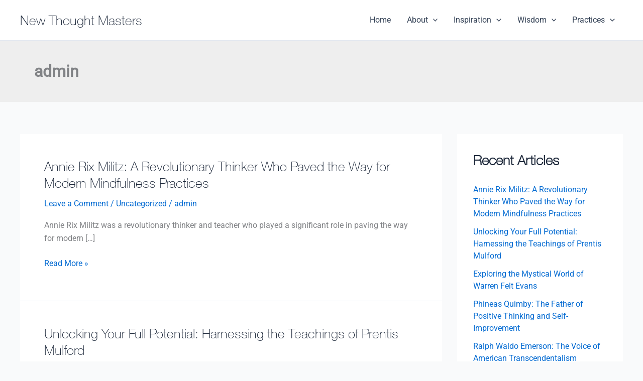

--- FILE ---
content_type: text/css
request_url: https://newthoughtmasters.com/wp-content/uploads/useanyfont/uaf.css?ver=1765682859
body_size: 112
content:
				@font-face {
					font-family: 'helvetica-neue-thin';
					src: url('/wp-content/uploads/useanyfont/604Helvetica-Neue-Thin.woff2') format('woff2'),
						url('/wp-content/uploads/useanyfont/604Helvetica-Neue-Thin.woff') format('woff');
					  font-display: auto;
				}

				.helvetica-neue-thin{font-family: 'helvetica-neue-thin' !important;}

						@font-face {
					font-family: 'helvetica-neue-med';
					src: url('/wp-content/uploads/useanyfont/4829Helvetica-Neue-Med.woff2') format('woff2'),
						url('/wp-content/uploads/useanyfont/4829Helvetica-Neue-Med.woff') format('woff');
					  font-display: auto;
				}

				.helvetica-neue-med{font-family: 'helvetica-neue-med' !important;}

						@font-face {
					font-family: 'helvetica-neue-ultra';
					src: url('/wp-content/uploads/useanyfont/6663Helvetica-Neue-Ultra.woff2') format('woff2'),
						url('/wp-content/uploads/useanyfont/6663Helvetica-Neue-Ultra.woff') format('woff');
					  font-display: auto;
				}

				.helvetica-neue-ultra{font-family: 'helvetica-neue-ultra' !important;}

						.site-title{
					font-family: 'helvetica-neue-thin' !important;
				}
						.site-description{
					font-family: 'helvetica-neue-med' !important;
				}
						.menu-primary-container li a, .menu-primary-container li span, #menu-primary li a, #menu-primary li span, .menu-primary-2-container li a, .menu-primary-2-container li span, #menu-primary-2 li a, #menu-primary-2 li span, .menu-social-links-menu-container li a, .menu-social-links-menu-container li span, #menu-social-links-menu li a, #menu-social-links-menu li span{
					font-family: 'helvetica-neue-med' !important;
				}
						h2{
					font-family: 'helvetica-neue-thin' !important;
				}
		

--- FILE ---
content_type: text/css
request_url: https://newthoughtmasters.com/wp-content/plugins/learnpress-upsell/build/frontend.css?ver=8d582d3b7e2864f00759
body_size: 3127
content:
.learnpress-packages__wrapper{width:100%;max-width:var(--lp-package-archive-max-width, 1320px);margin:0 auto;padding:var(--lp-package-archive-padding, 0 15px)}.learnpress-packages__wrapper:after,.learnpress-packages__wrapper:before{content:" ";display:table;clear:both}.learnpress-packages__header{margin-bottom:10px}.learnpress-packages__title.page-title{font-size:var(--lp-package-font-size-title, 2rem);font-weight:var(--lp-package-font-weight-title, 600)}.learnpress-packages__top{display:flex;flex-wrap:wrap;align-items:center;margin-bottom:30px;font-size:var(--lp-package-content-font-size, 0.75rem)}.learnpress-packages__result-count{margin-right:auto;margin-left:0;margin-bottom:0}.learnpress-packages__archive{box-sizing:border-box;list-style:none;margin:0 -15px;padding:0;display:flex;flex-wrap:wrap;row-gap:30px}.learnpress-packages__archive>li{padding-left:15px;padding-right:15px;max-width:33.33%}.learnpress-packages__search{position:relative;line-height:1.3}.learnpress-packages__search input[type=search]{width:100%;margin:0;border:1px solid var(--lp-package-border-color, rgba(0, 0, 0, 0.2));display:block;padding:10px;padding-right:43px;outline:none !important}.learnpress-packages__search button{width:40px;background:rgba(0,0,0,0) !important;font-size:0;padding:0;border:0;position:absolute;top:0;right:0;left:auto;bottom:0}.learnpress-packages__search button::before{content:"";width:12px;height:12px;border-radius:50%;border:2px solid #000;display:inline-block;vertical-align:middle;margin-top:-4px}.learnpress-packages__search button:after{content:"";width:8px;height:2px;background-color:#000;transform:rotate(45deg);position:absolute;top:50%;margin-top:4px;right:10px;left:auto}.learnpress-packages__pagination ul.page-numbers{margin:30px 0 0;padding:0;display:flex;align-items:center;justify-content:center;list-style:none}@media(max-width: 767px){.learnpress-packages__pagination ul.page-numbers{margin-top:20px}}.learnpress-packages__pagination ul.page-numbers li{margin:0 4px 4px;padding:0;font-size:var(--lp-package-pagination-font-size, 1rem)}.learnpress-packages__pagination ul.page-numbers li .page-numbers{text-decoration:none;color:inherit;border:1px solid var(--lp-package-border-color, rgba(0, 0, 0, 0.2));transition:.3s;width:var(--lp-package-width-pagination, 40px);height:var(--lp-package-width-pagination, 40px);line-height:var(--lp-package-width-pagination, 40px);justify-content:center;align-items:center;display:flex;border-radius:var(--lp-package-width-pagination-border-radius, 0)}.learnpress-packages__pagination ul.page-numbers li .page-numbers.current,.learnpress-packages__pagination ul.page-numbers li .page-numbers:hover{border-color:var(--lp-primary-color)}.learn-press-breadcrumb{display:flex;list-style:none;margin:40px 0;gap:5px;padding:0;justify-content:flex-start;flex-wrap:wrap}.learnpress_package_thumbnail-placeholder{width:100%;height:auto !important}@media(max-width: 575px){.learnpress-packages__top{justify-content:space-between}.learnpress-packages__result-count{width:100%;margin-bottom:15px}}.learnpress-package{display:flex;flex-wrap:wrap;box-sizing:border-box;margin:0}.learnpress-package__items{border:1px solid var(--lp-package-border-color, rgba(0, 0, 0, 0.1));transition:all .3s}.learnpress-package__items:hover{box-shadow:0 2px 10px 0 rgba(0,0,0,.1)}.learnpress-package__image{display:flex;flex-direction:column}.learnpress-package__image__link{position:relative;display:inline-block;width:100%;text-decoration:none;border:1px solid rgba(0,0,0,.13)}.learnpress-package__image__link img{height:100% !important}.learnpress-package__meta{width:100%;padding:var(--lp-package-meta-padding, 24px 20px)}.learnpress-package__title{margin-bottom:var(--lp-package-spacing-bottom, 15px);clear:both}.learnpress-package__title a{font-weight:700;font-size:1.25rem;line-height:1.3;display:block;transition:.3s;text-decoration:none}.learnpress-package__title a:hover{color:var(--lp-primary-color)}.learnpress-package__count-courses{margin-bottom:var(--lp-package-spacing-bottom, 10px)}.learnpress-package__view-detail>a{font-size:var(--lp-package-content-font-size-medium, 0.875rem);font-weight:var(--lp-package-content-font-weight, 700);text-decoration:none;text-transform:capitalize;transition:.3s;display:block;width:-moz-max-content;width:max-content}.learnpress-package__view-detail>a:hover{color:var(--lp-primary-color);text-decoration:underline}.learnpress-packages__ordering{margin-right:20px;margin-left:0}@media(max-width: 400px){.learnpress-packages__ordering{margin-bottom:15px}}.learnpress-packages__ordering select{padding:10px 40px 10px 10px;border:1px solid var(--lp-package-border-color, rgba(0, 0, 0, 0.2));transition:.3s;cursor:pointer}.lp-packages-elementor ul{margin:0;padding:0;list-style:none;display:grid;grid-template-columns:var(--lp-packages-columns, repeat(3, 1fr));row-gap:var(--lp-packages-row-gap, 30px);-moz-column-gap:var(--lp-packages-column-gap, 30px);column-gap:var(--lp-packages-column-gap, 30px)}.lp-packages-elementor ul.lp-upsell-glider{display:flex;margin:0 -15px;-ms-overflow-style:none;scrollbar-width:none}.lp-packages-elementor ul.lp-upsell-glider::-webkit-scrollbar{display:none}.lp-packages-elementor .learnpress-package__items{box-shadow:none}.lp-packages-elementor.lp-upsell-glider-contain{position:relative;overflow:hidden;padding-bottom:60px}.lp-packages-elementor .progress-bar{position:absolute;bottom:24px;left:120px;height:2px;background-color:#e2e0db;width:calc(100% - 120px);transition:width .3s ease}.lp-packages-elementor .progress-bar__inner{width:0%;height:2px;background-color:var(--lp-primary-color)}.lp-packages-elementor .glider-next{bottom:0;top:auto;left:60px;right:auto}.lp-packages-elementor .glider-prev{bottom:0;top:auto;left:0;right:auto}.lp-packages-elementor .glider-next,.lp-packages-elementor .glider-prev{width:48px;height:48px;font-size:20px;border-radius:50%;background-color:#f1f2f8;color:#1c1c1b}.lp-packages-elementor .glider-next:focus,.lp-packages-elementor .glider-prev:focus{color:#1c1c1b}.lp-packages-elementor .glider-next:hover,.lp-packages-elementor .glider-prev:hover{color:var(--lp-primary-color)}.lp-packages-elementor .glider-track{align-items:baseline;width:100% !important}.lp-packages-elementor .glider-slide{flex:0 0 33.3334%;box-sizing:border-box;padding:0 15px}@media(max-width: 1024px){.lp-packages-elementor .glider-slide{flex:0 0 50%}}@media(max-width: 600px){.lp-packages-elementor .glider-slide{flex:0 0 100%}}@media(max-width: 991px){.learnpress-packages__archive>li{max-width:50%}}@media(max-width: 767px){.learnpress-packages__archive>li{max-width:100%}.learnpress-package__meta{padding:15px}}.lp-content-area{max-width:var(--lp-container-max-width) !important;margin:0 auto;padding-right:var(--lp-cotainer-padding);padding-left:var(--lp-cotainer-padding)}.single-learnpress_package .learnpress-package>*{width:100%}.lp-package-price{display:inline-block}.lp-package-price .origin-price{text-decoration:line-through;margin-right:8px;font-size:.875rem}.lp-package-price .price{font-size:1rem;font-weight:bold}.learnpress-single-package__main{display:flex}.learnpress-single-package__left{width:30%;position:relative}.learnpress-single-package__left .learnpress-single-package__left-sticky{position:sticky;top:0;z-index:1000}.learnpress-single-package__left .lp-package-price{margin-bottom:20px}.learnpress-single-package__left .lp-package-price .origin-price{font-size:1rem}.learnpress-single-package__left .lp-package-price .price{font-size:1.25rem}.learnpress-single-package__left .learnpress-package__image{margin-bottom:20px}.learnpress-single-package__left .learnpress-package__image img{height:auto !important;max-width:100%}.learnpress-single-package__left .learnpress-package__count-courses{margin-bottom:16px}.learnpress-single-package__right{width:70%;padding-left:30px}.learnpress-single-package__right>*{margin-bottom:var(--lp-package-space-item, 20px)}.learnpress-single-package__right>*:last-child{margin-bottom:0}.learnpress-single-package .learnpress-package__title{margin-top:0;font-size:var(--lp-package-font-size-single-title, 2rem)}.learnpress-single-package__add-cart button[type=submit]{text-align:center;padding:8px 45px;background-color:var(--lp-primary-color);color:#000;text-transform:capitalize;border:0;transition:.3s}.learnpress-single-package__add-cart button[type=submit]:hover{filter:brightness(95%)}.learnpress-single-package__content{margin-top:30px;position:relative}.learnpress-single-package__content .learnpress-single-package__content-inner{max-height:160px;overflow:hidden;transition:all .4s ease-in-out}.learnpress-single-package__content .learnpress-single-package__content-inner.show-all{max-height:5000px}.learnpress-single-package__content .learnpress-single-package__content-inner.show-all~.show-more-btn::before{opacity:0;visibility:hidden}.learnpress-single-package__content .hidden-content{display:none}.learnpress-single-package__content .lp-show-more-content{cursor:pointer;margin-top:20px;display:inline-block;color:var(--lp-primary-color);text-transform:capitalize}.learnpress-single-package__content .lp-show-more-content:hover{text-decoration:underline}.learnpress-single-package__content .lp-show-more-content:not(.less)::before{content:"";background:linear-gradient(180deg, rgba(255, 255, 255, 0.3) 0%, #FFFFFF 100%);position:absolute;bottom:40px;left:0;right:0;top:80px;transition:all .4s ease-in-out}.learnpress-single-package__courses h3{margin:30px 0}.learnpress-single-package__courses ul{list-style:none;margin:0;padding:0}.learnpress-single-package__courses .course{display:flex;gap:20px;margin-bottom:20px;padding-bottom:20px;border-bottom:1px solid #ccc}.learnpress-single-package__courses .course:last-child{border-bottom:none}.learnpress-single-package__courses .course-thumbnail img{max-width:200px}.learnpress-single-package__courses .course-content{width:75%}.learnpress-single-package__courses .course-level{background-color:#f1f2f8;padding:4px 8px}.learnpress-single-package__courses .course-meta{display:flex;flex-wrap:wrap;gap:12px}.learnpress-single-package__courses .course-meta>*::before{font-family:"lp-icon";display:inline-block;margin-right:8px;color:var(--lp-primary-color)}.learnpress-single-package__courses .course-meta .course-count-student::before{content:""}.learnpress-single-package__courses .course-meta .course-count-item.lp_lesson::before{content:""}.learnpress-single-package__courses .course-meta .course-duration::before{content:""}.learnpress-single-package__courses .course-price{float:right}.learnpress-single-package__courses .course-price .origin-price{text-decoration:line-through;margin-right:8px}.learnpress-single-package__courses .course-title{margin:12px 0}.learnpress-single-package .learnpress-related-package>h2{margin-bottom:30px}@media(max-width: 768px){.learnpress-single-package{--lp-package-space-item: 15px}.learnpress-single-package__main{display:block}.learnpress-single-package__left{width:100%}.learnpress-single-package__right{width:100%;padding-left:0;margin-top:20px}}@media(max-width: 600px){.learnpress-single-package .learnpress-single-package__courses .course{flex-direction:column}.learnpress-single-package .learnpress-single-package__courses .course .course-thumbnail{width:100%;max-width:100%}.learnpress-single-package .learnpress-single-package__courses .course .course-content{width:100%}}.lp-content-area .lp-list-coupons{padding:0;list-style:none;margin:0}.lp-content-area .lp-list-coupons .lp-coupon{display:flex;margin-bottom:8px;align-items:center}.lp-content-area .lp-list-coupons .lp-coupon__wrapper{display:flex;flex-grow:1;flex-direction:column;padding:0 12px;justify-content:center}.lp-content-area .lp-list-coupons .lp-coupon .lp-button{margin-left:auto;height:-moz-fit-content;height:fit-content}.lp-content-area .lp-list-coupons .lp-coupon__desc{display:none}.lp-content-area .lp-list-coupons .lp-coupon svg .background{fill:#f1c4d4}.lp-content-area .lp-list-coupons .lp-coupon h5{margin-top:0;margin-bottom:4px;text-transform:uppercase}.lp-content-area .lp-list-coupons .lp-coupon:nth-child(2n) svg .background{fill:#c4def1}.lp-content-area .lp-list-coupons .lp-coupon:nth-child(3n) svg .background{fill:#f7e0a7}.learnpress-related-package{max-width:100%;margin-top:30px}.learnpress-related-package>h3{margin-bottom:15px}.learnpress-related-package__list{list-style:none;margin:0 -15px;padding:0;display:flex;flex-wrap:wrap}.learnpress-related-package__list li{padding:0 15px;margin-bottom:30px;max-width:33.33%}@media(max-width: 991px){.learnpress-related-package__list li{max-width:50%}}@media(max-width: 575px){.learnpress-related-package__list li{max-width:100%}}.lp-course-packages__list{display:flex;flex-direction:column;margin:0;padding:0;list-style:none !important}.lp-course-packages .learnpress-package__items{display:flex;margin-bottom:30px;position:relative;flex-wrap:wrap}.lp-course-packages .learnpress-package__items>a{flex-basis:40%}.lp-course-packages li:last-child .learnpress-package__items{margin-bottom:0}.lp-course-packages .learnpress-package__meta{flex-basis:60%}.lp-course-packages__loadmore{text-align:center;margin-top:30px}.lp-course-packages__loadmore__btn{padding:0;border:0;background-color:unset !important;text-decoration:underline;color:var(--lp-primary-color) !important;font-size:1rem}.lp-course-packages-elementor .lp-course-packages .learnpress-package__items{border:none;box-shadow:none}.lp-course-packages-elementor .lp-course-packages .learnpress-package__meta{padding:0 0 0 20px}.lp-course-packages .price{color:var(--lp-primary-color)}@media(max-width: 479px){.lp-course-packages .learnpress-package__items>a,.lp-course-packages .learnpress-package__meta{flex-basis:100%}}
.glider,.glider-contain{margin:0 auto;position:relative}.glider,.glider-track{transform:translateZ(0)}.glider-dot,.glider-next,.glider-prev{border:0;padding:0;-webkit-user-select:none;-moz-user-select:none;user-select:none;outline:0}.glider-contain{width:100%}.glider{overflow-y:hidden;-webkit-overflow-scrolling:touch;-ms-overflow-style:none}.glider-track{width:100%;margin:0;padding:0;display:flex;z-index:1}.glider.draggable{-webkit-user-select:none;-moz-user-select:none;user-select:none;cursor:grab}.glider.draggable .glider-slide img{-webkit-user-select:none;-moz-user-select:none;user-select:none;pointer-events:none}.glider.drag{cursor:grabbing}.glider-slide{-webkit-user-select:none;-moz-user-select:none;user-select:none;justify-content:center;align-content:center;width:100%;min-width:150px}.glider-slide img{max-width:100%}.glider::-webkit-scrollbar{opacity:0;height:0}.glider-next,.glider-prev{position:absolute;background:0 0;z-index:2;font-size:40px;text-decoration:none;left:-23px;top:30%;cursor:pointer;color:#666;opacity:1;line-height:1;transition:opacity .5s cubic-bezier(.17,.67,.83,.67),color .5s cubic-bezier(.17,.67,.83,.67)}.glider-next:focus,.glider-next:hover,.glider-prev:focus,.glider-prev:hover{color:#ccc}.glider-next{right:-23px;left:auto}.glider-next.disabled,.glider-prev.disabled{opacity:.25;color:#666;cursor:default}.glider-hide{opacity:0}.glider-dots{-webkit-user-select:none;-moz-user-select:none;user-select:none;display:flex;flex-wrap:wrap;justify-content:center;margin:0 auto;padding:0}.glider-dot{display:block;cursor:pointer;color:#ccc;border-radius:999px;background:#ccc;width:12px;height:12px;margin:7px}.glider-dot:focus,.glider-dot:hover{background:#ddd}.glider-dot.active{background:#a89cc8}@media(max-width:36em){.glider::-webkit-scrollbar{opacity:1;-webkit-appearance:none;width:7px;height:3px}.glider::-webkit-scrollbar-thumb{opacity:1;border-radius:99px;background-color:rgba(156,156,156,.25);box-shadow:0 0 1px rgba(255,255,255,.25)}}

